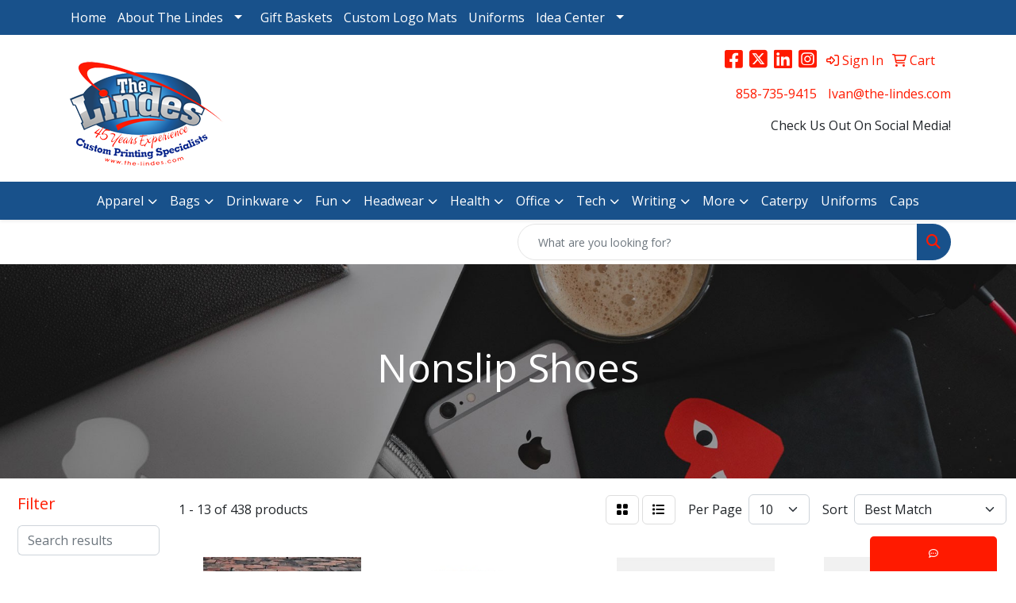

--- FILE ---
content_type: text/html
request_url: https://www.the-lindes.com/ws/ws.dll/StartSrch?UID=34426&WENavID=16821314
body_size: 11142
content:
<!DOCTYPE html>
<html lang="en"><head>
<meta charset="utf-8">
<meta http-equiv="X-UA-Compatible" content="IE=edge">
<meta name="viewport" content="width=device-width, initial-scale=1">
<!-- The above 3 meta tags *must* come first in the head; any other head content must come *after* these tags -->


<link href="/distsite/styles/8/css/bootstrap.min.css" rel="stylesheet" />
<link href="https://fonts.googleapis.com/css?family=Open+Sans:400,600|Oswald:400,600" rel="stylesheet">
<link href="/distsite/styles/8/css/owl.carousel.min.css" rel="stylesheet">
<link href="/distsite/styles/8/css/nouislider.css" rel="stylesheet">
<!--<link href="/distsite/styles/8/css/menu.css" rel="stylesheet"/>-->
<link href="/distsite/styles/8/css/flexslider.css" rel="stylesheet">
<link href="/distsite/styles/8/css/all.min.css" rel="stylesheet">
<link href="/distsite/styles/8/css/slick/slick.css" rel="stylesheet"/>
<link href="/distsite/styles/8/css/lightbox/lightbox.css" rel="stylesheet"  />
<link href="/distsite/styles/8/css/yamm.css" rel="stylesheet" />
<!-- Custom styles for this theme -->
<link href="/we/we.dll/StyleSheet?UN=34426&Type=WETheme&TS=C45748.5348842593" rel="stylesheet">
<!-- Custom styles for this theme -->
<link href="/we/we.dll/StyleSheet?UN=34426&Type=WETheme-PS&TS=C45748.5348842593" rel="stylesheet">
<style>
@media only screen and (min-width: 1200px) {
#mainNav > div > div.navbar-header > a > img {
max-height: 170px;
}
}
</style>

<!-- HTML5 shim and Respond.js for IE8 support of HTML5 elements and media queries -->
<!--[if lt IE 9]>
      <script src="https://oss.maxcdn.com/html5shiv/3.7.3/html5shiv.min.js"></script>
      <script src="https://oss.maxcdn.com/respond/1.4.2/respond.min.js"></script>
    <![endif]-->

</head>

<body style="background:#fff;">


  <!-- Slide-Out Menu -->
  <div id="filter-menu" class="filter-menu">
    <button id="close-menu" class="btn-close"></button>
    <div class="menu-content">
      
<aside class="filter-sidebar">



<div class="filter-section first">
	<h2>Filter</h2>
	 <div class="input-group mb-3">
	 <input type="text" style="border-right:0;" placeholder="Search results" class="form-control text-search-within-results" name="SearchWithinResults" value="" maxlength="100" onkeyup="HandleTextFilter(event);">
	  <label class="input-group-text" style="background-color:#fff;"><a  style="display:none;" href="javascript:void(0);" class="remove-filter" data-toggle="tooltip" title="Clear" onclick="ClearTextFilter();"><i class="far fa-times" aria-hidden="true"></i> <span class="fa-sr-only">x</span></a></label>
	</div>
</div>

<a href="javascript:void(0);" class="clear-filters"  style="display:none;" onclick="ClearDrillDown();">Clear all filters</a>

<div class="filter-section"  style="display:none;">
	<h2>Categories</h2>

	<div class="filter-list">

	 

		<!-- wrapper for more filters -->
        <div class="show-filter">

		</div><!-- showfilters -->

	</div>

		<a href="#" class="show-more"  style="display:none;" >Show more</a>
</div>


<div class="filter-section" >
	<h2>Features</h2>

		<div class="filter-list">

	  		<div class="checkbox"><label><input class="filtercheckbox" type="checkbox" name="2|Lightweight" ><span> Lightweight (119)</span></label></div><div class="checkbox"><label><input class="filtercheckbox" type="checkbox" name="2|Durable" ><span> Durable (92)</span></label></div><div class="checkbox"><label><input class="filtercheckbox" type="checkbox" name="2|Non slip" ><span> Non slip (92)</span></label></div><div class="checkbox"><label><input class="filtercheckbox" type="checkbox" name="2|Non-slip" ><span> Non-slip (90)</span></label></div><div class="checkbox"><label><input class="filtercheckbox" type="checkbox" name="2|Waterproof" ><span> Waterproof (87)</span></label></div><div class="checkbox"><label><input class="filtercheckbox" type="checkbox" name="2|Breathable" ><span> Breathable (81)</span></label></div><div class="checkbox"><label><input class="filtercheckbox" type="checkbox" name="2|Comfortable" ><span> Comfortable (79)</span></label></div><div class="checkbox"><label><input class="filtercheckbox" type="checkbox" name="2|Shoes" ><span> Shoes (76)</span></label></div><div class="checkbox"><label><input class="filtercheckbox" type="checkbox" name="2|Soft" ><span> Soft (75)</span></label></div><div class="checkbox"><label><input class="filtercheckbox" type="checkbox" name="2|Unisex" ><span> Unisex (72)</span></label></div><div class="show-filter"><div class="checkbox"><label><input class="filtercheckbox" type="checkbox" name="2|Outdoor" ><span> Outdoor (63)</span></label></div><div class="checkbox"><label><input class="filtercheckbox" type="checkbox" name="2|Slipper" ><span> Slipper (60)</span></label></div><div class="checkbox"><label><input class="filtercheckbox" type="checkbox" name="2|Footwear" ><span> Footwear (55)</span></label></div><div class="checkbox"><label><input class="filtercheckbox" type="checkbox" name="2|Indoor" ><span> Indoor (55)</span></label></div><div class="checkbox"><label><input class="filtercheckbox" type="checkbox" name="2|Sandal" ><span> Sandal (55)</span></label></div><div class="checkbox"><label><input class="filtercheckbox" type="checkbox" name="2|Beach" ><span> Beach (51)</span></label></div><div class="checkbox"><label><input class="filtercheckbox" type="checkbox" name="2|Washable" ><span> Washable (50)</span></label></div><div class="checkbox"><label><input class="filtercheckbox" type="checkbox" name="2|Slide" ><span> Slide (47)</span></label></div><div class="checkbox"><label><input class="filtercheckbox" type="checkbox" name="2|Portable" ><span> Portable (44)</span></label></div><div class="checkbox"><label><input class="filtercheckbox" type="checkbox" name="2|Warm" ><span> Warm (43)</span></label></div><div class="checkbox"><label><input class="filtercheckbox" type="checkbox" name="2|Flexible" ><span> Flexible (40)</span></label></div><div class="checkbox"><label><input class="filtercheckbox" type="checkbox" name="2|Disposable" ><span> Disposable (39)</span></label></div><div class="checkbox"><label><input class="filtercheckbox" type="checkbox" name="2|Plush" ><span> Plush (38)</span></label></div><div class="checkbox"><label><input class="filtercheckbox" type="checkbox" name="2|Cement construction" ><span> Cement construction (35)</span></label></div><div class="checkbox"><label><input class="filtercheckbox" type="checkbox" name="2|Comfort" ><span> Comfort (35)</span></label></div><div class="checkbox"><label><input class="filtercheckbox" type="checkbox" name="2|Home" ><span> Home (35)</span></label></div><div class="checkbox"><label><input class="filtercheckbox" type="checkbox" name="2|Rubber" ><span> Rubber (34)</span></label></div><div class="checkbox"><label><input class="filtercheckbox" type="checkbox" name="2|Cotton" ><span> Cotton (33)</span></label></div><div class="checkbox"><label><input class="filtercheckbox" type="checkbox" name="2|Open toe" ><span> Open toe (32)</span></label></div><div class="checkbox"><label><input class="filtercheckbox" type="checkbox" name="2|Pool" ><span> Pool (30)</span></label></div><div class="checkbox"><label><input class="filtercheckbox" type="checkbox" name="2|Summer" ><span> Summer (30)</span></label></div><div class="checkbox"><label><input class="filtercheckbox" type="checkbox" name="2|Reusable" ><span> Reusable (28)</span></label></div><div class="checkbox"><label><input class="filtercheckbox" type="checkbox" name="2|Travel" ><span> Travel (28)</span></label></div><div class="checkbox"><label><input class="filtercheckbox" type="checkbox" name="2|Mesh lining" ><span> Mesh lining (27)</span></label></div><div class="checkbox"><label><input class="filtercheckbox" type="checkbox" name="2|House" ><span> House (26)</span></label></div><div class="checkbox"><label><input class="filtercheckbox" type="checkbox" name="2|Fuzzy" ><span> Fuzzy (25)</span></label></div><div class="checkbox"><label><input class="filtercheckbox" type="checkbox" name="2|Hotel" ><span> Hotel (25)</span></label></div><div class="checkbox"><label><input class="filtercheckbox" type="checkbox" name="2|Pvc" ><span> Pvc (25)</span></label></div><div class="checkbox"><label><input class="filtercheckbox" type="checkbox" name="2|Bathroom" ><span> Bathroom (24)</span></label></div><div class="checkbox"><label><input class="filtercheckbox" type="checkbox" name="2|Closed" ><span> Closed (24)</span></label></div><div class="checkbox"><label><input class="filtercheckbox" type="checkbox" name="2|Barefoot" ><span> Barefoot (23)</span></label></div><div class="checkbox"><label><input class="filtercheckbox" type="checkbox" name="2|Boots" ><span> Boots (22)</span></label></div><div class="checkbox"><label><input class="filtercheckbox" type="checkbox" name="2|Protective" ><span> Protective (22)</span></label></div><div class="checkbox"><label><input class="filtercheckbox" type="checkbox" name="2|Shower" ><span> Shower (22)</span></label></div><div class="checkbox"><label><input class="filtercheckbox" type="checkbox" name="2|Spa" ><span> Spa (22)</span></label></div><div class="checkbox"><label><input class="filtercheckbox" type="checkbox" name="2|Casual" ><span> Casual (21)</span></label></div><div class="checkbox"><label><input class="filtercheckbox" type="checkbox" name="2|Women" ><span> Women (21)</span></label></div><div class="checkbox"><label><input class="filtercheckbox" type="checkbox" name="2|Flip flop" ><span> Flip flop (19)</span></label></div><div class="checkbox"><label><input class="filtercheckbox" type="checkbox" name="2|Sport" ><span> Sport (19)</span></label></div><div class="checkbox"><label><input class="filtercheckbox" type="checkbox" name="2|Waters" ><span> Waters (19)</span></label></div></div>

			<!-- wrapper for more filters -->
			<div class="show-filter">

			</div><!-- showfilters -->
 		</div>
		<a href="#" class="show-more"  >Show more</a>


</div>


<div class="filter-section" >
	<h2>Colors</h2>

		<div class="filter-list">

		  	<div class="checkbox"><label><input class="filtercheckbox" type="checkbox" name="1|Black" ><span> Black (263)</span></label></div><div class="checkbox"><label><input class="filtercheckbox" type="checkbox" name="1|White" ><span> White (197)</span></label></div><div class="checkbox"><label><input class="filtercheckbox" type="checkbox" name="1|Pink" ><span> Pink (178)</span></label></div><div class="checkbox"><label><input class="filtercheckbox" type="checkbox" name="1|Gray" ><span> Gray (156)</span></label></div><div class="checkbox"><label><input class="filtercheckbox" type="checkbox" name="1|Blue" ><span> Blue (152)</span></label></div><div class="checkbox"><label><input class="filtercheckbox" type="checkbox" name="1|Yellow" ><span> Yellow (148)</span></label></div><div class="checkbox"><label><input class="filtercheckbox" type="checkbox" name="1|Green" ><span> Green (117)</span></label></div><div class="checkbox"><label><input class="filtercheckbox" type="checkbox" name="1|Red" ><span> Red (100)</span></label></div><div class="checkbox"><label><input class="filtercheckbox" type="checkbox" name="1|Orange" ><span> Orange (79)</span></label></div><div class="checkbox"><label><input class="filtercheckbox" type="checkbox" name="1|Purple" ><span> Purple (69)</span></label></div><div class="show-filter"><div class="checkbox"><label><input class="filtercheckbox" type="checkbox" name="1|Brown" ><span> Brown (61)</span></label></div><div class="checkbox"><label><input class="filtercheckbox" type="checkbox" name="1|Navy blue" ><span> Navy blue (38)</span></label></div><div class="checkbox"><label><input class="filtercheckbox" type="checkbox" name="1|Various" ><span> Various (33)</span></label></div><div class="checkbox"><label><input class="filtercheckbox" type="checkbox" name="1|Light blue" ><span> Light blue (21)</span></label></div><div class="checkbox"><label><input class="filtercheckbox" type="checkbox" name="1|Beige" ><span> Beige (19)</span></label></div><div class="checkbox"><label><input class="filtercheckbox" type="checkbox" name="1|Dark blue" ><span> Dark blue (17)</span></label></div><div class="checkbox"><label><input class="filtercheckbox" type="checkbox" name="1|Rose red" ><span> Rose red (14)</span></label></div><div class="checkbox"><label><input class="filtercheckbox" type="checkbox" name="1|Royal blue" ><span> Royal blue (14)</span></label></div><div class="checkbox"><label><input class="filtercheckbox" type="checkbox" name="1|Dark green" ><span> Dark green (12)</span></label></div><div class="checkbox"><label><input class="filtercheckbox" type="checkbox" name="1|Dark brown" ><span> Dark brown (11)</span></label></div><div class="checkbox"><label><input class="filtercheckbox" type="checkbox" name="1|Dark gray" ><span> Dark gray (11)</span></label></div><div class="checkbox"><label><input class="filtercheckbox" type="checkbox" name="1|Lime green" ><span> Lime green (10)</span></label></div><div class="checkbox"><label><input class="filtercheckbox" type="checkbox" name="1|Coffee brown" ><span> Coffee brown (8)</span></label></div><div class="checkbox"><label><input class="filtercheckbox" type="checkbox" name="1|Sky blue" ><span> Sky blue (7)</span></label></div><div class="checkbox"><label><input class="filtercheckbox" type="checkbox" name="1|Aged bark brown" ><span> Aged bark brown (6)</span></label></div><div class="checkbox"><label><input class="filtercheckbox" type="checkbox" name="1|Coffee" ><span> Coffee (5)</span></label></div><div class="checkbox"><label><input class="filtercheckbox" type="checkbox" name="1|Khaki" ><span> Khaki (5)</span></label></div><div class="checkbox"><label><input class="filtercheckbox" type="checkbox" name="1|Lake green" ><span> Lake green (5)</span></label></div><div class="checkbox"><label><input class="filtercheckbox" type="checkbox" name="1|Light green" ><span> Light green (5)</span></label></div><div class="checkbox"><label><input class="filtercheckbox" type="checkbox" name="1|Gold" ><span> Gold (4)</span></label></div><div class="checkbox"><label><input class="filtercheckbox" type="checkbox" name="1|Khaki tan" ><span> Khaki tan (4)</span></label></div><div class="checkbox"><label><input class="filtercheckbox" type="checkbox" name="1|Lake blue" ><span> Lake blue (4)</span></label></div><div class="checkbox"><label><input class="filtercheckbox" type="checkbox" name="1|Light pink" ><span> Light pink (4)</span></label></div><div class="checkbox"><label><input class="filtercheckbox" type="checkbox" name="1|Maroon red" ><span> Maroon red (4)</span></label></div><div class="checkbox"><label><input class="filtercheckbox" type="checkbox" name="1|Rich brown" ><span> Rich brown (4)</span></label></div><div class="checkbox"><label><input class="filtercheckbox" type="checkbox" name="1|Silver" ><span> Silver (4)</span></label></div><div class="checkbox"><label><input class="filtercheckbox" type="checkbox" name="1|Wine red" ><span> Wine red (4)</span></label></div><div class="checkbox"><label><input class="filtercheckbox" type="checkbox" name="1|Black/gray" ><span> Black/gray (3)</span></label></div><div class="checkbox"><label><input class="filtercheckbox" type="checkbox" name="1|Chocolate brown/black/tan" ><span> Chocolate brown/black/tan (3)</span></label></div><div class="checkbox"><label><input class="filtercheckbox" type="checkbox" name="1|Cyan" ><span> Cyan (3)</span></label></div><div class="checkbox"><label><input class="filtercheckbox" type="checkbox" name="1|Mint green" ><span> Mint green (3)</span></label></div><div class="checkbox"><label><input class="filtercheckbox" type="checkbox" name="1|Multi" ><span> Multi (3)</span></label></div><div class="checkbox"><label><input class="filtercheckbox" type="checkbox" name="1|Off-white" ><span> Off-white (3)</span></label></div><div class="checkbox"><label><input class="filtercheckbox" type="checkbox" name="1|Sand" ><span> Sand (3)</span></label></div><div class="checkbox"><label><input class="filtercheckbox" type="checkbox" name="1|Silver." ><span> Silver. (3)</span></label></div><div class="checkbox"><label><input class="filtercheckbox" type="checkbox" name="1|Smoky gray" ><span> Smoky gray (3)</span></label></div><div class="checkbox"><label><input class="filtercheckbox" type="checkbox" name="1|Tan" ><span> Tan (3)</span></label></div><div class="checkbox"><label><input class="filtercheckbox" type="checkbox" name="1|2 black" ><span> 2 black (2)</span></label></div><div class="checkbox"><label><input class="filtercheckbox" type="checkbox" name="1|Assorted" ><span> Assorted (2)</span></label></div><div class="checkbox"><label><input class="filtercheckbox" type="checkbox" name="1|Black/red" ><span> Black/red (2)</span></label></div></div>


			<!-- wrapper for more filters -->
			<div class="show-filter">

			</div><!-- showfilters -->

		  </div>

		<a href="#" class="show-more"  >Show more</a>
</div>


<div class="filter-section"  >
	<h2>Price Range</h2>
	<div class="filter-price-wrap">
		<div class="filter-price-inner">
			<div class="input-group">
				<span class="input-group-text input-group-text-white">$</span>
				<input type="text" class="form-control form-control-sm filter-min-prices" name="min-prices" value="" placeholder="Min" onkeyup="HandlePriceFilter(event);">
			</div>
			<div class="input-group">
				<span class="input-group-text input-group-text-white">$</span>
				<input type="text" class="form-control form-control-sm filter-max-prices" name="max-prices" value="" placeholder="Max" onkeyup="HandlePriceFilter(event);">
			</div>
		</div>
		<a href="javascript:void(0)" onclick="SetPriceFilter();" ><i class="fa-solid fa-chevron-right"></i></a>
	</div>
</div>

<div class="filter-section"   >
	<h2>Quantity</h2>
	<div class="filter-price-wrap mb-2">
		<input type="text" class="form-control form-control-sm filter-quantity" value="" placeholder="Qty" onkeyup="HandleQuantityFilter(event);">
		<a href="javascript:void(0)" onclick="SetQuantityFilter();"><i class="fa-solid fa-chevron-right"></i></a>
	</div>
</div>




	</aside>

    </div>
</div>




	<div class="container-fluid">
		<div class="row">

			<div class="col-md-3 col-lg-2">
        <div class="d-none d-md-block">
          <div id="desktop-filter">
            
<aside class="filter-sidebar">



<div class="filter-section first">
	<h2>Filter</h2>
	 <div class="input-group mb-3">
	 <input type="text" style="border-right:0;" placeholder="Search results" class="form-control text-search-within-results" name="SearchWithinResults" value="" maxlength="100" onkeyup="HandleTextFilter(event);">
	  <label class="input-group-text" style="background-color:#fff;"><a  style="display:none;" href="javascript:void(0);" class="remove-filter" data-toggle="tooltip" title="Clear" onclick="ClearTextFilter();"><i class="far fa-times" aria-hidden="true"></i> <span class="fa-sr-only">x</span></a></label>
	</div>
</div>

<a href="javascript:void(0);" class="clear-filters"  style="display:none;" onclick="ClearDrillDown();">Clear all filters</a>

<div class="filter-section"  style="display:none;">
	<h2>Categories</h2>

	<div class="filter-list">

	 

		<!-- wrapper for more filters -->
        <div class="show-filter">

		</div><!-- showfilters -->

	</div>

		<a href="#" class="show-more"  style="display:none;" >Show more</a>
</div>


<div class="filter-section" >
	<h2>Features</h2>

		<div class="filter-list">

	  		<div class="checkbox"><label><input class="filtercheckbox" type="checkbox" name="2|Lightweight" ><span> Lightweight (119)</span></label></div><div class="checkbox"><label><input class="filtercheckbox" type="checkbox" name="2|Durable" ><span> Durable (92)</span></label></div><div class="checkbox"><label><input class="filtercheckbox" type="checkbox" name="2|Non slip" ><span> Non slip (92)</span></label></div><div class="checkbox"><label><input class="filtercheckbox" type="checkbox" name="2|Non-slip" ><span> Non-slip (90)</span></label></div><div class="checkbox"><label><input class="filtercheckbox" type="checkbox" name="2|Waterproof" ><span> Waterproof (87)</span></label></div><div class="checkbox"><label><input class="filtercheckbox" type="checkbox" name="2|Breathable" ><span> Breathable (81)</span></label></div><div class="checkbox"><label><input class="filtercheckbox" type="checkbox" name="2|Comfortable" ><span> Comfortable (79)</span></label></div><div class="checkbox"><label><input class="filtercheckbox" type="checkbox" name="2|Shoes" ><span> Shoes (76)</span></label></div><div class="checkbox"><label><input class="filtercheckbox" type="checkbox" name="2|Soft" ><span> Soft (75)</span></label></div><div class="checkbox"><label><input class="filtercheckbox" type="checkbox" name="2|Unisex" ><span> Unisex (72)</span></label></div><div class="show-filter"><div class="checkbox"><label><input class="filtercheckbox" type="checkbox" name="2|Outdoor" ><span> Outdoor (63)</span></label></div><div class="checkbox"><label><input class="filtercheckbox" type="checkbox" name="2|Slipper" ><span> Slipper (60)</span></label></div><div class="checkbox"><label><input class="filtercheckbox" type="checkbox" name="2|Footwear" ><span> Footwear (55)</span></label></div><div class="checkbox"><label><input class="filtercheckbox" type="checkbox" name="2|Indoor" ><span> Indoor (55)</span></label></div><div class="checkbox"><label><input class="filtercheckbox" type="checkbox" name="2|Sandal" ><span> Sandal (55)</span></label></div><div class="checkbox"><label><input class="filtercheckbox" type="checkbox" name="2|Beach" ><span> Beach (51)</span></label></div><div class="checkbox"><label><input class="filtercheckbox" type="checkbox" name="2|Washable" ><span> Washable (50)</span></label></div><div class="checkbox"><label><input class="filtercheckbox" type="checkbox" name="2|Slide" ><span> Slide (47)</span></label></div><div class="checkbox"><label><input class="filtercheckbox" type="checkbox" name="2|Portable" ><span> Portable (44)</span></label></div><div class="checkbox"><label><input class="filtercheckbox" type="checkbox" name="2|Warm" ><span> Warm (43)</span></label></div><div class="checkbox"><label><input class="filtercheckbox" type="checkbox" name="2|Flexible" ><span> Flexible (40)</span></label></div><div class="checkbox"><label><input class="filtercheckbox" type="checkbox" name="2|Disposable" ><span> Disposable (39)</span></label></div><div class="checkbox"><label><input class="filtercheckbox" type="checkbox" name="2|Plush" ><span> Plush (38)</span></label></div><div class="checkbox"><label><input class="filtercheckbox" type="checkbox" name="2|Cement construction" ><span> Cement construction (35)</span></label></div><div class="checkbox"><label><input class="filtercheckbox" type="checkbox" name="2|Comfort" ><span> Comfort (35)</span></label></div><div class="checkbox"><label><input class="filtercheckbox" type="checkbox" name="2|Home" ><span> Home (35)</span></label></div><div class="checkbox"><label><input class="filtercheckbox" type="checkbox" name="2|Rubber" ><span> Rubber (34)</span></label></div><div class="checkbox"><label><input class="filtercheckbox" type="checkbox" name="2|Cotton" ><span> Cotton (33)</span></label></div><div class="checkbox"><label><input class="filtercheckbox" type="checkbox" name="2|Open toe" ><span> Open toe (32)</span></label></div><div class="checkbox"><label><input class="filtercheckbox" type="checkbox" name="2|Pool" ><span> Pool (30)</span></label></div><div class="checkbox"><label><input class="filtercheckbox" type="checkbox" name="2|Summer" ><span> Summer (30)</span></label></div><div class="checkbox"><label><input class="filtercheckbox" type="checkbox" name="2|Reusable" ><span> Reusable (28)</span></label></div><div class="checkbox"><label><input class="filtercheckbox" type="checkbox" name="2|Travel" ><span> Travel (28)</span></label></div><div class="checkbox"><label><input class="filtercheckbox" type="checkbox" name="2|Mesh lining" ><span> Mesh lining (27)</span></label></div><div class="checkbox"><label><input class="filtercheckbox" type="checkbox" name="2|House" ><span> House (26)</span></label></div><div class="checkbox"><label><input class="filtercheckbox" type="checkbox" name="2|Fuzzy" ><span> Fuzzy (25)</span></label></div><div class="checkbox"><label><input class="filtercheckbox" type="checkbox" name="2|Hotel" ><span> Hotel (25)</span></label></div><div class="checkbox"><label><input class="filtercheckbox" type="checkbox" name="2|Pvc" ><span> Pvc (25)</span></label></div><div class="checkbox"><label><input class="filtercheckbox" type="checkbox" name="2|Bathroom" ><span> Bathroom (24)</span></label></div><div class="checkbox"><label><input class="filtercheckbox" type="checkbox" name="2|Closed" ><span> Closed (24)</span></label></div><div class="checkbox"><label><input class="filtercheckbox" type="checkbox" name="2|Barefoot" ><span> Barefoot (23)</span></label></div><div class="checkbox"><label><input class="filtercheckbox" type="checkbox" name="2|Boots" ><span> Boots (22)</span></label></div><div class="checkbox"><label><input class="filtercheckbox" type="checkbox" name="2|Protective" ><span> Protective (22)</span></label></div><div class="checkbox"><label><input class="filtercheckbox" type="checkbox" name="2|Shower" ><span> Shower (22)</span></label></div><div class="checkbox"><label><input class="filtercheckbox" type="checkbox" name="2|Spa" ><span> Spa (22)</span></label></div><div class="checkbox"><label><input class="filtercheckbox" type="checkbox" name="2|Casual" ><span> Casual (21)</span></label></div><div class="checkbox"><label><input class="filtercheckbox" type="checkbox" name="2|Women" ><span> Women (21)</span></label></div><div class="checkbox"><label><input class="filtercheckbox" type="checkbox" name="2|Flip flop" ><span> Flip flop (19)</span></label></div><div class="checkbox"><label><input class="filtercheckbox" type="checkbox" name="2|Sport" ><span> Sport (19)</span></label></div><div class="checkbox"><label><input class="filtercheckbox" type="checkbox" name="2|Waters" ><span> Waters (19)</span></label></div></div>

			<!-- wrapper for more filters -->
			<div class="show-filter">

			</div><!-- showfilters -->
 		</div>
		<a href="#" class="show-more"  >Show more</a>


</div>


<div class="filter-section" >
	<h2>Colors</h2>

		<div class="filter-list">

		  	<div class="checkbox"><label><input class="filtercheckbox" type="checkbox" name="1|Black" ><span> Black (263)</span></label></div><div class="checkbox"><label><input class="filtercheckbox" type="checkbox" name="1|White" ><span> White (197)</span></label></div><div class="checkbox"><label><input class="filtercheckbox" type="checkbox" name="1|Pink" ><span> Pink (178)</span></label></div><div class="checkbox"><label><input class="filtercheckbox" type="checkbox" name="1|Gray" ><span> Gray (156)</span></label></div><div class="checkbox"><label><input class="filtercheckbox" type="checkbox" name="1|Blue" ><span> Blue (152)</span></label></div><div class="checkbox"><label><input class="filtercheckbox" type="checkbox" name="1|Yellow" ><span> Yellow (148)</span></label></div><div class="checkbox"><label><input class="filtercheckbox" type="checkbox" name="1|Green" ><span> Green (117)</span></label></div><div class="checkbox"><label><input class="filtercheckbox" type="checkbox" name="1|Red" ><span> Red (100)</span></label></div><div class="checkbox"><label><input class="filtercheckbox" type="checkbox" name="1|Orange" ><span> Orange (79)</span></label></div><div class="checkbox"><label><input class="filtercheckbox" type="checkbox" name="1|Purple" ><span> Purple (69)</span></label></div><div class="show-filter"><div class="checkbox"><label><input class="filtercheckbox" type="checkbox" name="1|Brown" ><span> Brown (61)</span></label></div><div class="checkbox"><label><input class="filtercheckbox" type="checkbox" name="1|Navy blue" ><span> Navy blue (38)</span></label></div><div class="checkbox"><label><input class="filtercheckbox" type="checkbox" name="1|Various" ><span> Various (33)</span></label></div><div class="checkbox"><label><input class="filtercheckbox" type="checkbox" name="1|Light blue" ><span> Light blue (21)</span></label></div><div class="checkbox"><label><input class="filtercheckbox" type="checkbox" name="1|Beige" ><span> Beige (19)</span></label></div><div class="checkbox"><label><input class="filtercheckbox" type="checkbox" name="1|Dark blue" ><span> Dark blue (17)</span></label></div><div class="checkbox"><label><input class="filtercheckbox" type="checkbox" name="1|Rose red" ><span> Rose red (14)</span></label></div><div class="checkbox"><label><input class="filtercheckbox" type="checkbox" name="1|Royal blue" ><span> Royal blue (14)</span></label></div><div class="checkbox"><label><input class="filtercheckbox" type="checkbox" name="1|Dark green" ><span> Dark green (12)</span></label></div><div class="checkbox"><label><input class="filtercheckbox" type="checkbox" name="1|Dark brown" ><span> Dark brown (11)</span></label></div><div class="checkbox"><label><input class="filtercheckbox" type="checkbox" name="1|Dark gray" ><span> Dark gray (11)</span></label></div><div class="checkbox"><label><input class="filtercheckbox" type="checkbox" name="1|Lime green" ><span> Lime green (10)</span></label></div><div class="checkbox"><label><input class="filtercheckbox" type="checkbox" name="1|Coffee brown" ><span> Coffee brown (8)</span></label></div><div class="checkbox"><label><input class="filtercheckbox" type="checkbox" name="1|Sky blue" ><span> Sky blue (7)</span></label></div><div class="checkbox"><label><input class="filtercheckbox" type="checkbox" name="1|Aged bark brown" ><span> Aged bark brown (6)</span></label></div><div class="checkbox"><label><input class="filtercheckbox" type="checkbox" name="1|Coffee" ><span> Coffee (5)</span></label></div><div class="checkbox"><label><input class="filtercheckbox" type="checkbox" name="1|Khaki" ><span> Khaki (5)</span></label></div><div class="checkbox"><label><input class="filtercheckbox" type="checkbox" name="1|Lake green" ><span> Lake green (5)</span></label></div><div class="checkbox"><label><input class="filtercheckbox" type="checkbox" name="1|Light green" ><span> Light green (5)</span></label></div><div class="checkbox"><label><input class="filtercheckbox" type="checkbox" name="1|Gold" ><span> Gold (4)</span></label></div><div class="checkbox"><label><input class="filtercheckbox" type="checkbox" name="1|Khaki tan" ><span> Khaki tan (4)</span></label></div><div class="checkbox"><label><input class="filtercheckbox" type="checkbox" name="1|Lake blue" ><span> Lake blue (4)</span></label></div><div class="checkbox"><label><input class="filtercheckbox" type="checkbox" name="1|Light pink" ><span> Light pink (4)</span></label></div><div class="checkbox"><label><input class="filtercheckbox" type="checkbox" name="1|Maroon red" ><span> Maroon red (4)</span></label></div><div class="checkbox"><label><input class="filtercheckbox" type="checkbox" name="1|Rich brown" ><span> Rich brown (4)</span></label></div><div class="checkbox"><label><input class="filtercheckbox" type="checkbox" name="1|Silver" ><span> Silver (4)</span></label></div><div class="checkbox"><label><input class="filtercheckbox" type="checkbox" name="1|Wine red" ><span> Wine red (4)</span></label></div><div class="checkbox"><label><input class="filtercheckbox" type="checkbox" name="1|Black/gray" ><span> Black/gray (3)</span></label></div><div class="checkbox"><label><input class="filtercheckbox" type="checkbox" name="1|Chocolate brown/black/tan" ><span> Chocolate brown/black/tan (3)</span></label></div><div class="checkbox"><label><input class="filtercheckbox" type="checkbox" name="1|Cyan" ><span> Cyan (3)</span></label></div><div class="checkbox"><label><input class="filtercheckbox" type="checkbox" name="1|Mint green" ><span> Mint green (3)</span></label></div><div class="checkbox"><label><input class="filtercheckbox" type="checkbox" name="1|Multi" ><span> Multi (3)</span></label></div><div class="checkbox"><label><input class="filtercheckbox" type="checkbox" name="1|Off-white" ><span> Off-white (3)</span></label></div><div class="checkbox"><label><input class="filtercheckbox" type="checkbox" name="1|Sand" ><span> Sand (3)</span></label></div><div class="checkbox"><label><input class="filtercheckbox" type="checkbox" name="1|Silver." ><span> Silver. (3)</span></label></div><div class="checkbox"><label><input class="filtercheckbox" type="checkbox" name="1|Smoky gray" ><span> Smoky gray (3)</span></label></div><div class="checkbox"><label><input class="filtercheckbox" type="checkbox" name="1|Tan" ><span> Tan (3)</span></label></div><div class="checkbox"><label><input class="filtercheckbox" type="checkbox" name="1|2 black" ><span> 2 black (2)</span></label></div><div class="checkbox"><label><input class="filtercheckbox" type="checkbox" name="1|Assorted" ><span> Assorted (2)</span></label></div><div class="checkbox"><label><input class="filtercheckbox" type="checkbox" name="1|Black/red" ><span> Black/red (2)</span></label></div></div>


			<!-- wrapper for more filters -->
			<div class="show-filter">

			</div><!-- showfilters -->

		  </div>

		<a href="#" class="show-more"  >Show more</a>
</div>


<div class="filter-section"  >
	<h2>Price Range</h2>
	<div class="filter-price-wrap">
		<div class="filter-price-inner">
			<div class="input-group">
				<span class="input-group-text input-group-text-white">$</span>
				<input type="text" class="form-control form-control-sm filter-min-prices" name="min-prices" value="" placeholder="Min" onkeyup="HandlePriceFilter(event);">
			</div>
			<div class="input-group">
				<span class="input-group-text input-group-text-white">$</span>
				<input type="text" class="form-control form-control-sm filter-max-prices" name="max-prices" value="" placeholder="Max" onkeyup="HandlePriceFilter(event);">
			</div>
		</div>
		<a href="javascript:void(0)" onclick="SetPriceFilter();" ><i class="fa-solid fa-chevron-right"></i></a>
	</div>
</div>

<div class="filter-section"   >
	<h2>Quantity</h2>
	<div class="filter-price-wrap mb-2">
		<input type="text" class="form-control form-control-sm filter-quantity" value="" placeholder="Qty" onkeyup="HandleQuantityFilter(event);">
		<a href="javascript:void(0)" onclick="SetQuantityFilter();"><i class="fa-solid fa-chevron-right"></i></a>
	</div>
</div>




	</aside>

          </div>
        </div>
			</div>

			<div class="col-md-9 col-lg-10">
				

				<ol class="breadcrumb"  style="display:none;" >
              		<li><a href="https://www.the-lindes.com" target="_top">Home</a></li>
             	 	<li class="active">Nonslip Shoes</li>
            	</ol>




				<div id="product-list-controls">

				
						<div class="d-flex align-items-center justify-content-between">
							<div class="d-none d-md-block me-3">
								1 - 13 of  438 <span class="d-none d-lg-inline">products</span>
							</div>
					  
						  <!-- Right Aligned Controls -->
						  <div class="product-controls-right d-flex align-items-center">
       
              <button id="show-filter-button" class="btn btn-control d-block d-md-none"><i class="fa-solid fa-filter" aria-hidden="true"></i></button>

							
							<span class="me-3">
								<a href="/ws/ws.dll/StartSrch?UID=34426&WENavID=16821314&View=T&ST=2512051240365058469243748" class="btn btn-control grid" title="Change to Grid View"><i class="fa-solid fa-grid-2" aria-hidden="true"></i>  <span class="fa-sr-only">Grid</span></a>
								<a href="/ws/ws.dll/StartSrch?UID=34426&WENavID=16821314&View=L&ST=2512051240365058469243748" class="btn btn-control" title="Change to List View"><i class="fa-solid fa-list"></i> <span class="fa-sr-only">List</span></a>
							</span>
							
					  
							<!-- Number of Items Per Page -->
							<div class="me-2 d-none d-lg-block">
								<label>Per Page</label>
							</div>
							<div class="me-3 d-none d-md-block">
								<select class="form-select notranslate" onchange="GoToNewURL(this);" aria-label="Items per page">
									<option value="/ws/ws.dll/StartSrch?UID=34426&WENavID=16821314&ST=2512051240365058469243748&PPP=10" selected>10</option><option value="/ws/ws.dll/StartSrch?UID=34426&WENavID=16821314&ST=2512051240365058469243748&PPP=25" >25</option><option value="/ws/ws.dll/StartSrch?UID=34426&WENavID=16821314&ST=2512051240365058469243748&PPP=50" >50</option><option value="/ws/ws.dll/StartSrch?UID=34426&WENavID=16821314&ST=2512051240365058469243748&PPP=100" >100</option><option value="/ws/ws.dll/StartSrch?UID=34426&WENavID=16821314&ST=2512051240365058469243748&PPP=250" >250</option>
								
								</select>
							</div>
					  
							<!-- Sort By -->
							<div class="d-none d-lg-block me-2">
								<label>Sort</label>
							</div>
							<div>
								<select class="form-select" onchange="GoToNewURL(this);">
									<option value="/ws/ws.dll/StartSrch?UID=34426&WENavID=16821314&Sort=0">Best Match</option><option value="/ws/ws.dll/StartSrch?UID=34426&WENavID=16821314&Sort=3">Most Popular</option><option value="/ws/ws.dll/StartSrch?UID=34426&WENavID=16821314&Sort=1">Price (Low to High)</option><option value="/ws/ws.dll/StartSrch?UID=34426&WENavID=16821314&Sort=2">Price (High to Low)</option>
								 </select>
							</div>
						  </div>
						</div>

			  </div>

				<!-- Product Results List -->
				<ul class="thumbnail-list"><a name="0" href="#" alt="Item 0"></a>
<li>
 <a href="https://www.the-lindes.com/p/GIPNH-NNSSO/hydro-slider-sandals" target="_parent" alt="Hydro Slider Sandals">
 <div class="pr-list-grid">
		<img class="img-responsive" src="/ws/ws.dll/QPic?SN=50218&P=766181826&I=0&PX=300" alt="Hydro Slider Sandals">
		<p class="pr-name">Hydro Slider Sandals</p>
		<div class="product-reviews"  style="display:none;">
			<div class="rating-stars">
			  <i class="fa-solid fa-star-sharp active" aria-hidden="true"></i><i class="fa-solid fa-star-sharp active" aria-hidden="true"></i><i class="fa-solid fa-star-sharp active" aria-hidden="true"></i><i class="fa-solid fa-star-sharp active" aria-hidden="true"></i><i class="fa-solid fa-star-sharp active" aria-hidden="true"></i>
			</div>
			<span class="rating-count">(1)</span>
		</div>
		<p class="pr-number"  ><span class="notranslate">Item #GIPNH-NNSSO</span></p>
		<p class="pr-price"  ><span class="notranslate">$16.95</span> - <span class="notranslate">$19.62</span></p>
 </div>
 </a>
</li>
<a name="1" href="#" alt="Item 1"></a>
<li>
 <a href="https://www.the-lindes.com/p/MIKHE-HYBBZ/wet-wellies-rain-boots" target="_parent" alt="Wet Wellies Rain Boots">
 <div class="pr-list-grid">
		<img class="img-responsive" src="/ws/ws.dll/QPic?SN=50218&P=993621383&I=0&PX=300" alt="Wet Wellies Rain Boots">
		<p class="pr-name">Wet Wellies Rain Boots</p>
		<div class="product-reviews"  style="display:none;">
			<div class="rating-stars">
			  <i class="fa-solid fa-star-sharp" aria-hidden="true"></i><i class="fa-solid fa-star-sharp" aria-hidden="true"></i><i class="fa-solid fa-star-sharp" aria-hidden="true"></i><i class="fa-solid fa-star-sharp" aria-hidden="true"></i><i class="fa-solid fa-star-sharp" aria-hidden="true"></i>
			</div>
			<span class="rating-count">(0)</span>
		</div>
		<p class="pr-number"  ><span class="notranslate">Item #MIKHE-HYBBZ</span></p>
		<p class="pr-price"  style="display:none;" ></p>
 </div>
 </a>
</li>
<a name="2" href="#" alt="Item 2"></a>
<li>
 <a href="https://www.the-lindes.com/p/VJLJD-SZIDI/timberland-mens-titan-6-alloy-toe-work-boot" target="_parent" alt="Timberland Men's TiTAN 6&quot; Alloy Toe Work Boot">
 <div class="pr-list-grid">
		<img class="img-responsive" src="/ws/ws.dll/QPic?SN=69899&P=908670462&I=0&PX=300" alt="Timberland Men's TiTAN 6&quot; Alloy Toe Work Boot">
		<p class="pr-name">Timberland Men's TiTAN 6&quot; Alloy Toe Work Boot</p>
		<div class="product-reviews"  style="display:none;">
			<div class="rating-stars">
			  <i class="fa-solid fa-star-sharp" aria-hidden="true"></i><i class="fa-solid fa-star-sharp" aria-hidden="true"></i><i class="fa-solid fa-star-sharp" aria-hidden="true"></i><i class="fa-solid fa-star-sharp" aria-hidden="true"></i><i class="fa-solid fa-star-sharp" aria-hidden="true"></i>
			</div>
			<span class="rating-count">(0)</span>
		</div>
		<p class="pr-number"  ><span class="notranslate">Item #VJLJD-SZIDI</span></p>
		<p class="pr-price"  ><span class="notranslate">$162.083</span></p>
 </div>
 </a>
</li>
<a name="3" href="#" alt="Item 3"></a>
<li>
 <a href="https://www.the-lindes.com/p/LBOPI-SYBYP/timberland-womens-pro-titan-ev-6-waterproof-comp-toe-work-boot" target="_parent" alt="Timberland Women's PRO® TiTAN® EV 6&quot; Waterproof Comp-Toe Work Boot">
 <div class="pr-list-grid">
		<img class="img-responsive" src="/ws/ws.dll/QPic?SN=69899&P=968648707&I=0&PX=300" alt="Timberland Women's PRO® TiTAN® EV 6&quot; Waterproof Comp-Toe Work Boot">
		<p class="pr-name">Timberland Women's PRO® TiTAN® EV 6&quot; Waterproof Comp-Toe Work Boot</p>
		<div class="product-reviews"  style="display:none;">
			<div class="rating-stars">
			  <i class="fa-solid fa-star-sharp" aria-hidden="true"></i><i class="fa-solid fa-star-sharp" aria-hidden="true"></i><i class="fa-solid fa-star-sharp" aria-hidden="true"></i><i class="fa-solid fa-star-sharp" aria-hidden="true"></i><i class="fa-solid fa-star-sharp" aria-hidden="true"></i>
			</div>
			<span class="rating-count">(0)</span>
		</div>
		<p class="pr-number"  ><span class="notranslate">Item #LBOPI-SYBYP</span></p>
		<p class="pr-price"  ><span class="notranslate">$162.0833</span></p>
 </div>
 </a>
</li>
<a name="4" href="#" alt="Item 4"></a>
<li>
 <a href="https://www.the-lindes.com/p/NGPLF-SCTKU/timberland-mens-titan-ev-slip-on-composite-toe-work-shoe" target="_parent" alt="Timberland Men's TiTAN® EV Slip-On Composite Toe Work Shoe">
 <div class="pr-list-grid">
		<img class="img-responsive" src="/ws/ws.dll/QPic?SN=69899&P=318273844&I=0&PX=300" alt="Timberland Men's TiTAN® EV Slip-On Composite Toe Work Shoe">
		<p class="pr-name">Timberland Men's TiTAN® EV Slip-On Composite Toe Work Shoe</p>
		<div class="product-reviews"  style="display:none;">
			<div class="rating-stars">
			  <i class="fa-solid fa-star-sharp" aria-hidden="true"></i><i class="fa-solid fa-star-sharp" aria-hidden="true"></i><i class="fa-solid fa-star-sharp" aria-hidden="true"></i><i class="fa-solid fa-star-sharp" aria-hidden="true"></i><i class="fa-solid fa-star-sharp" aria-hidden="true"></i>
			</div>
			<span class="rating-count">(0)</span>
		</div>
		<p class="pr-number"  ><span class="notranslate">Item #NGPLF-SCTKU</span></p>
		<p class="pr-price"  ><span class="notranslate">$127.50</span></p>
 </div>
 </a>
</li>
<a name="5" href="#" alt="Item 5"></a>
<li>
 <a href="https://www.the-lindes.com/p/CCMJD-TAHLA/timberland-mens-pro-morphix-6-waterproof-comp-toe-boot" target="_parent" alt="Timberland Men's PRO® Morphix 6&quot; Waterproof Comp-Toe Boot">
 <div class="pr-list-grid">
		<img class="img-responsive" src="/ws/ws.dll/QPic?SN=69899&P=718687562&I=0&PX=300" alt="Timberland Men's PRO® Morphix 6&quot; Waterproof Comp-Toe Boot">
		<p class="pr-name">Timberland Men's PRO® Morphix 6&quot; Waterproof Comp-Toe Boot</p>
		<div class="product-reviews"  style="display:none;">
			<div class="rating-stars">
			  <i class="fa-solid fa-star-sharp" aria-hidden="true"></i><i class="fa-solid fa-star-sharp" aria-hidden="true"></i><i class="fa-solid fa-star-sharp" aria-hidden="true"></i><i class="fa-solid fa-star-sharp" aria-hidden="true"></i><i class="fa-solid fa-star-sharp" aria-hidden="true"></i>
			</div>
			<span class="rating-count">(0)</span>
		</div>
		<p class="pr-number"  ><span class="notranslate">Item #CCMJD-TAHLA</span></p>
		<p class="pr-price"  ><span class="notranslate">$166.667</span></p>
 </div>
 </a>
</li>
<a name="6" href="#" alt="Item 6"></a>
<li>
 <a href="https://www.the-lindes.com/p/EAIHH-TDUPE/carolina-mens-non-insulated-elm-boot" target="_parent" alt="Carolina Men's Non-Insulated Elm Boot">
 <div class="pr-list-grid">
		<img class="img-responsive" src="/ws/ws.dll/QPic?SN=69899&P=168749186&I=0&PX=300" alt="Carolina Men's Non-Insulated Elm Boot">
		<p class="pr-name">Carolina Men's Non-Insulated Elm Boot</p>
		<div class="product-reviews"  style="display:none;">
			<div class="rating-stars">
			  <i class="fa-solid fa-star-sharp" aria-hidden="true"></i><i class="fa-solid fa-star-sharp" aria-hidden="true"></i><i class="fa-solid fa-star-sharp" aria-hidden="true"></i><i class="fa-solid fa-star-sharp" aria-hidden="true"></i><i class="fa-solid fa-star-sharp" aria-hidden="true"></i>
			</div>
			<span class="rating-count">(0)</span>
		</div>
		<p class="pr-number"  ><span class="notranslate">Item #EAIHH-TDUPE</span></p>
		<p class="pr-price"  ><span class="notranslate">$200.833</span></p>
 </div>
 </a>
</li>
<a name="7" href="#" alt="Item 7"></a>
<li>
 <a href="https://www.the-lindes.com/p/ZGIJE-TEPGT/anti-slip-ice-traction-cleats-grips-for-snow-days" target="_parent" alt="Anti Slip Ice Traction Cleats Grips For Snow Days">
 <div class="pr-list-grid">
		<img class="img-responsive" src="/ws/ws.dll/QPic?SN=68315&P=728763163&I=0&PX=300" alt="Anti Slip Ice Traction Cleats Grips For Snow Days">
		<p class="pr-name">Anti Slip Ice Traction Cleats Grips For Snow Days</p>
		<div class="product-reviews"  style="display:none;">
			<div class="rating-stars">
			  <i class="fa-solid fa-star-sharp" aria-hidden="true"></i><i class="fa-solid fa-star-sharp" aria-hidden="true"></i><i class="fa-solid fa-star-sharp" aria-hidden="true"></i><i class="fa-solid fa-star-sharp" aria-hidden="true"></i><i class="fa-solid fa-star-sharp" aria-hidden="true"></i>
			</div>
			<span class="rating-count">(0)</span>
		</div>
		<p class="pr-number"  ><span class="notranslate">Item #ZGIJE-TEPGT</span></p>
		<p class="pr-price"  ><span class="notranslate">$5.27</span> - <span class="notranslate">$5.85</span></p>
 </div>
 </a>
</li>
<a name="8" href="#" alt="Item 8"></a>
<li>
 <a href="https://www.the-lindes.com/p/ZBMGI-NHWAF/the-cruiser-shoe" target="_parent" alt="The Cruiser Shoe">
 <div class="pr-list-grid">
		<img class="img-responsive" src="/ws/ws.dll/QPic?SN=50144&P=556078597&I=0&PX=300" alt="The Cruiser Shoe">
		<p class="pr-name">The Cruiser Shoe</p>
		<div class="product-reviews"  style="display:none;">
			<div class="rating-stars">
			  <i class="fa-solid fa-star-sharp" aria-hidden="true"></i><i class="fa-solid fa-star-sharp" aria-hidden="true"></i><i class="fa-solid fa-star-sharp" aria-hidden="true"></i><i class="fa-solid fa-star-sharp" aria-hidden="true"></i><i class="fa-solid fa-star-sharp" aria-hidden="true"></i>
			</div>
			<span class="rating-count">(0)</span>
		</div>
		<p class="pr-number"  ><span class="notranslate">Item #ZBMGI-NHWAF</span></p>
		<p class="pr-price"  ><span class="notranslate">$81.59</span> - <span class="notranslate">$88.09</span></p>
 </div>
 </a>
</li>
<a name="9" href="#" alt="Item 9"></a>
<li>
 <a href="https://www.the-lindes.com/p/FHJHF-QFSXW/the-sock-shoe" target="_parent" alt="The Sock Shoe">
 <div class="pr-list-grid">
		<img class="img-responsive" src="/ws/ws.dll/QPic?SN=50144&P=167412284&I=0&PX=300" alt="The Sock Shoe">
		<p class="pr-name">The Sock Shoe</p>
		<div class="product-reviews"  style="display:none;">
			<div class="rating-stars">
			  <i class="fa-solid fa-star-sharp" aria-hidden="true"></i><i class="fa-solid fa-star-sharp" aria-hidden="true"></i><i class="fa-solid fa-star-sharp" aria-hidden="true"></i><i class="fa-solid fa-star-sharp" aria-hidden="true"></i><i class="fa-solid fa-star-sharp" aria-hidden="true"></i>
			</div>
			<span class="rating-count">(0)</span>
		</div>
		<p class="pr-number"  ><span class="notranslate">Item #FHJHF-QFSXW</span></p>
		<p class="pr-price"  ><span class="notranslate">$81.59</span> - <span class="notranslate">$88.09</span></p>
 </div>
 </a>
</li>
<a name="10" href="#" alt="Item 10"></a>
<li>
 <a href="https://www.the-lindes.com/p/MJJJB-OCZUY/the-warrior" target="_parent" alt="The Warrior">
 <div class="pr-list-grid">
		<img class="img-responsive" src="/ws/ws.dll/QPic?SN=50144&P=746450260&I=0&PX=300" alt="The Warrior">
		<p class="pr-name">The Warrior</p>
		<div class="product-reviews"  style="display:none;">
			<div class="rating-stars">
			  <i class="fa-solid fa-star-sharp" aria-hidden="true"></i><i class="fa-solid fa-star-sharp" aria-hidden="true"></i><i class="fa-solid fa-star-sharp" aria-hidden="true"></i><i class="fa-solid fa-star-sharp" aria-hidden="true"></i><i class="fa-solid fa-star-sharp" aria-hidden="true"></i>
			</div>
			<span class="rating-count">(0)</span>
		</div>
		<p class="pr-number"  ><span class="notranslate">Item #MJJJB-OCZUY</span></p>
		<p class="pr-price"  ><span class="notranslate">$81.59</span> - <span class="notranslate">$88.09</span></p>
 </div>
 </a>
</li>
<a name="11" href="#" alt="Item 11"></a>
<li>
 <a href="https://www.the-lindes.com/p/EHJHJ-QFSYA/the-chariot-shoe" target="_parent" alt="The Chariot Shoe">
 <div class="pr-list-grid">
		<img class="img-responsive" src="/ws/ws.dll/QPic?SN=50144&P=767412288&I=0&PX=300" alt="The Chariot Shoe">
		<p class="pr-name">The Chariot Shoe</p>
		<div class="product-reviews"  style="display:none;">
			<div class="rating-stars">
			  <i class="fa-solid fa-star-sharp" aria-hidden="true"></i><i class="fa-solid fa-star-sharp" aria-hidden="true"></i><i class="fa-solid fa-star-sharp" aria-hidden="true"></i><i class="fa-solid fa-star-sharp" aria-hidden="true"></i><i class="fa-solid fa-star-sharp" aria-hidden="true"></i>
			</div>
			<span class="rating-count">(0)</span>
		</div>
		<p class="pr-number"  ><span class="notranslate">Item #EHJHJ-QFSYA</span></p>
		<p class="pr-price"  ><span class="notranslate">$84.38</span> - <span class="notranslate">$89.94</span></p>
 </div>
 </a>
</li>
</ul>

			    <ul class="pagination center">
						  <!--
                          <li class="page-item">
                            <a class="page-link" href="#" aria-label="Previous">
                              <span aria-hidden="true">&laquo;</span>
                            </a>
                          </li>
						  -->
							<li class="page-item active"><a class="page-link" href="/ws/ws.dll/StartSrch?UID=34426&WENavID=16821314&ST=2512051240365058469243748&Start=0" title="Page 1" onMouseOver="window.status='Page 1';return true;" onMouseOut="window.status='';return true;"><span class="notranslate">1<span></a></li><li class="page-item"><a class="page-link" href="/ws/ws.dll/StartSrch?UID=34426&WENavID=16821314&ST=2512051240365058469243748&Start=12" title="Page 2" onMouseOver="window.status='Page 2';return true;" onMouseOut="window.status='';return true;"><span class="notranslate">2<span></a></li><li class="page-item"><a class="page-link" href="/ws/ws.dll/StartSrch?UID=34426&WENavID=16821314&ST=2512051240365058469243748&Start=24" title="Page 3" onMouseOver="window.status='Page 3';return true;" onMouseOut="window.status='';return true;"><span class="notranslate">3<span></a></li><li class="page-item"><a class="page-link" href="/ws/ws.dll/StartSrch?UID=34426&WENavID=16821314&ST=2512051240365058469243748&Start=36" title="Page 4" onMouseOver="window.status='Page 4';return true;" onMouseOut="window.status='';return true;"><span class="notranslate">4<span></a></li><li class="page-item"><a class="page-link" href="/ws/ws.dll/StartSrch?UID=34426&WENavID=16821314&ST=2512051240365058469243748&Start=48" title="Page 5" onMouseOver="window.status='Page 5';return true;" onMouseOut="window.status='';return true;"><span class="notranslate">5<span></a></li>
						  
                          <li class="page-item">
                            <a class="page-link" href="/ws/ws.dll/StartSrch?UID=34426&WENavID=16821314&Start=12&ST=2512051240365058469243748" aria-label="Next">
                              <span aria-hidden="true">&raquo;</span>
                            </a>
                          </li>
						  
							  </ul>

			</div>
		</div><!-- row -->

		<div class="row">
            <div class="col-12">
                <!-- Custom footer -->
                
            </div>
        </div>

	</div><!-- conatiner fluid -->


	<!-- Bootstrap core JavaScript
    ================================================== -->
    <!-- Placed at the end of the document so the pages load faster -->
    <script src="/distsite/styles/8/js/jquery.min.js"></script>
    <script src="/distsite/styles/8/js/bootstrap.min.js"></script>
   <script src="/distsite/styles/8/js/custom.js"></script>

	<!-- iFrame Resizer -->
	<script src="/js/iframeResizer.contentWindow.min.js"></script>
	<script src="/js/IFrameUtils.js?20150930"></script> <!-- For custom iframe integration functions (not resizing) -->
	<script>ScrollParentToTop();</script>

	



<!-- Custom - This page only -->
<script>

$(document).ready(function () {
    const $menuButton = $("#show-filter-button");
    const $closeMenuButton = $("#close-menu");
    const $slideMenu = $("#filter-menu");

    // open
    $menuButton.on("click", function (e) {
        e.stopPropagation(); 
        $slideMenu.addClass("open");
    });

    // close
    $closeMenuButton.on("click", function (e) {
        e.stopPropagation(); 
        $slideMenu.removeClass("open");
    });

    // clicking outside
    $(document).on("click", function (e) {
        if (!$slideMenu.is(e.target) && $slideMenu.has(e.target).length === 0) {
            $slideMenu.removeClass("open");
        }
    });

    // prevent click inside the menu from closing it
    $slideMenu.on("click", function (e) {
        e.stopPropagation();
    });
});


$(document).ready(function() {

	
var tooltipTriggerList = [].slice.call(document.querySelectorAll('[data-bs-toggle="tooltip"]'))
var tooltipList = tooltipTriggerList.map(function (tooltipTriggerEl) {
  return new bootstrap.Tooltip(tooltipTriggerEl, {
    'container': 'body'
  })
})


	
 // Filter Sidebar
 $(".show-filter").hide();
 $(".show-more").click(function (e) {
  e.preventDefault();
  $(this).siblings(".filter-list").find(".show-filter").slideToggle(400);
  $(this).toggleClass("show");
  $(this).text() === 'Show more' ? $(this).text('Show less') : $(this).text('Show more');
 });
 
   
});

// Drill-down filter check event
$(".filtercheckbox").click(function() {
  var checkboxid=this.name;
  var checkboxval=this.checked ? '1' : '0';
  GetRequestFromService('/ws/ws.dll/PSSearchFilterEdit?UID=34426&ST=2512051240365058469243748&ID='+encodeURIComponent(checkboxid)+'&Val='+checkboxval);
  ReloadSearchResults();
});

function ClearDrillDown()
{
  $('.text-search-within-results').val('');
  GetRequestFromService('/ws/ws.dll/PSSearchFilterEdit?UID=34426&ST=2512051240365058469243748&Clear=1');
  ReloadSearchResults();
}

function SetPriceFilter()
{
  var low;
  var hi;
  if ($('#filter-menu').hasClass('open')) {
    low = $('#filter-menu .filter-min-prices').val().trim();
    hi = $('#filter-menu .filter-max-prices').val().trim();
  } else {
    low = $('#desktop-filter .filter-min-prices').val().trim();
    hi = $('#desktop-filter .filter-max-prices').val().trim();
  }
  GetRequestFromService('/ws/ws.dll/PSSearchFilterEdit?UID=34426&ST=2512051240365058469243748&ID=3&LowPrc='+low+'&HiPrc='+hi);
  ReloadSearchResults();
}

function SetQuantityFilter()
{
  var qty;
  if ($('#filter-menu').hasClass('open')) {
    qty = $('#filter-menu .filter-quantity').val().trim();
  } else {
    qty = $('#desktop-filter .filter-quantity').val().trim();
  }
  GetRequestFromService('/ws/ws.dll/PSSearchFilterEdit?UID=34426&ST=2512051240365058469243748&ID=4&Qty='+qty);
  ReloadSearchResults();
}

function ReloadSearchResults(textsearch)
{
  var searchText;
  var url = '/ws/ws.dll/StartSrch?UID=34426&ST=2512051240365058469243748&Sort=&View=';
  var newUrl = new URL(url, window.location.origin);

  if ($('#filter-menu').hasClass('open')) {
    searchText = $('#filter-menu .text-search-within-results').val().trim();
  } else {
    searchText = $('#desktop-filter .text-search-within-results').val().trim();
  }

  if (searchText) {
    newUrl.searchParams.set('tf', searchText);
  }

  window.location.href = newUrl.toString();
}

function GoToNewURL(entered)
{
	to=entered.options[entered.selectedIndex].value;
	if (to>"") {
		location=to;
		entered.selectedIndex=0;
	}
}

function PostAdStatToService(AdID, Type)
{
  var URL = '/we/we.dll/AdStat?AdID='+ AdID + '&Type=' +Type;

  // Try using sendBeacon.  Some browsers may block this.
  if (navigator && navigator.sendBeacon) {
      navigator.sendBeacon(URL);
  }
  else {
    // Fall back to this method if sendBeacon is not supported
    // Note: must be synchronous - o/w page unlads before it's called
    // This will not work on Chrome though (which is why we use sendBeacon)
    GetRequestFromService(URL);
  }
}

function HandleTextFilter(e)
{
  if (e.key != 'Enter') return;

  e.preventDefault();
  ReloadSearchResults();
}

function ClearTextFilter()
{
  $('.text-search-within-results').val('');
  ReloadSearchResults();
}

function HandlePriceFilter(e)
{
  if (e.key != 'Enter') return;

  e.preventDefault();
  SetPriceFilter();
}

function HandleQuantityFilter(e)
{
  if (e.key != 'Enter') return;

  e.preventDefault();
  SetQuantityFilter();
}

</script>
<!-- End custom -->



</body>
</html>
